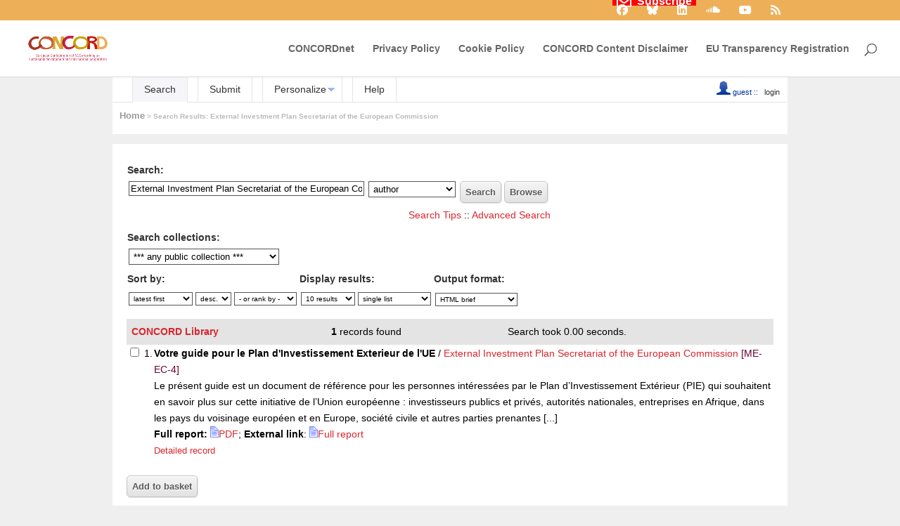

--- FILE ---
content_type: text/css
request_url: https://library.concordeurope.org/img/invenio_concord.css
body_size: 14519
content:
/*
* -*- mode: text; coding: utf-8; -*-

   This file is part of Invenio.
   Copyright (C) 2009, 2010, 2011, 2012 CERN.

   Invenio is free software; you can redistribute it and/or
   modify it under the terms of the GNU General Public License as
   published by the Free Software Foundation; either version 2 of the
   License, or (at your option) any later version.

   Invenio is distributed in the hope that it will be useful, but
   WITHOUT ANY WARRANTY; without even the implied warranty of
   MERCHANTABILITY or FITNESS FOR A PARTICULAR PURPOSE.  See the GNU
   General Public License for more details.

   You should have received a copy of the GNU General Public License
   along with Invenio; if not, write to the Free Software Foundation, Inc.,
   59 Temple Place, Suite 330, Boston, MA 02111-1307, USA.
*/
body {
   color: #000;
   background: #fff;
   margin: 0px;
   padding: 0px;
   font-family: sans-serif;
   font-size: 14px;
}
h1 {
   font-size: 173%;
   font-weight: 700;
   margin-top: 5px;
   margin-left: 0px;
   color: #36c;
   background: transparent;
}
.h1 {
   font-size: 173%;
   font-weight: 700;
   margin-left: 0px;
   color: #36c;
   background: transparent;
}
h2 {
   font-size: 144%;
   font-weight: 700;
   margin-left: 0px;
   color: #36c;
   background: transparent;
}
h3 {
   font-size: 120%;
   font-weight: 600;
   font-variant: small-caps;
   margin-top: 40px;
   margin-left: 0px;
   margin-bottom: 10px;
   color: #36c;
   background: transparent;
   border-bottom: dotted 2px #36c;
   width: 50%;
}
h4 {
   font-size: 110%;
   font-weight: 600;
   font-style: italic;
   color: #36c;
   margin-left: 0px;
   background: transparent;
}
h5 {
   font-size: 110%;
   font-weight: 400;
   color: #36c;
   margin-left: 0px;
   background: transparent;
}
h6 {
   font-size: 110%;
   font-weight: 200;
   font-style: italic;
   color: #36c;
   margin-left: 0px;
   background: transparent;
}
a:link {
   color: #00c;
}
a:visited {
   color: #006;
   background: transparent;
}
a:active {
   color: #00c;
   background: transparent;
}
a:hover {
   color: #00c;
   background: transparent;
}
a.moreinfo:link {
   color: #060;
   background: transparent;
}
a.moreinfo:visited {
   color: #060;
   background: transparent;
}
a.moreinfo:active {
   color: #060;
   background: transparent;
}
a.moreinfo:hover {
   color: #060;
   background: transparent;
}
a.examplequery:link {
   color: #00c;
   background: transparent;
}
a.examplequery:visited {
   color: #006;
   background: transparent;
}
a.examplequery:active {
   color: #00c;
   background: transparent;
}
a.examplequery:hover {
   color: #00c;
   background: transparent;
}
a.img:hover {
   color: #00c;
   background: transparent;
}
a.img:active {
   color: #00c;
   background: transparent;
   font-weight: normal;
}
a.note:link {
   color: #666;
   background: transparent;
}
a.note:visited {
   color: #666;
   background: transparent;
}
a.note:active {
   color: #666;
   background: transparent;
}
a.note:hover {
   color: #666;
   background: transparent;
}
a.nodecoration:link {
   color: #000;
   text-decoration: none;
}
a.nodecoration:visited {
   color: #000;
   text-decoration: none;
}
a.nodecoration:active {
   color: #000;
   text-decoration: none;
}
a.nodecoration:hover {
   color: #000;
   text-decoration: underline;
}
th.searchboxheader a:link {
   color: #000;
   text-decoration: none;
}

th.searchboxheader a:visited {
   color: #000;
   text-decoration: none;
}

th.searchboxheader a:active {
   color: #000;
   text-decoration: none;
}

th.searchboxheader a:hover {
   color: #000;
}

a.searchoptionlink:link {
padding:3px;
border: 1px solid transparent;
color: #6E5907;
text-decoration:none;
}
a.searchoptionlink:visited {
padding:3px;
border: 1px solid transparent;
color: #6E5907;
text-decoration:none;
}
a.searchoptionlink:hover {
padding:3px;
border: 1px dotted #CBA50E;
color: #6E5907;
text-decoration:underline;
}
a.searchoptionlink:active, a.searchoptionlink:visited:active {
padding:3px;
border: 1px solid #CBA50E;
background-color: #D4D4A0;
color: #6E5907;
text-decoration:none;
}

a.searchoptionlinkselected:link {
border: 1px solid #CBA50E;
padding:3px;
background-color: #D4D4A0;
text-decoration:none;
color: #6E5907;
}
a.searchoptionlinkselected:visited {
border: 1px solid #CBA50E;
padding:3px;
background-color: #D4D4A0;
text-decoration:none;
color: #6E5907;
}
a.searchoptionlinkselected:hover {
border: 1px solid #CBA50E;
padding:3px;
background-color: #D4D4A0;
text-decoration:none;
color: #6E5907;
}
a.searchoptionlinkselected:active,  a.searchoptionlinkselected:visited:active{
border: 1px dotted #CBA50E;
padding:3px;
background-color: transparent;
text-decoration:none;
color: #6E5907;
}

.headerbox {
   color: #000;
   /*background: transparent;*/
   width: 100%;
   padding: 0px;
   margin-top: 0px;
   margin-bottom: 0px;
   /*border-collapse: collapse;*/
   background-color: #E6E6FA;
   -webkit-background-clip:padding;
/*   background-color: #f00;*/
}

.headerlogo {
   /*background-color: #79d;*/
   /*background-color: #36c;*/
   /*background-color: #369;*/
   /*background-color: #E6E6FA;*/
   /*background-image: url(header_background.gif);*/
}
.headerboxbody {
   color: #000;
   padding: 5px 0px 0px 0px;
   margin: 0px;
}
.headerboxbodylogo a, .headerboxbodylogo a:visited{
   padding-left: 40px;
   background: transparent url(site_logo_small.gif) no-repeat top left;
   color: #36c;
   font-size: 20px;
   font-weight: bold;
   font-variant: small-caps;
   letter-spacing: 3px;
   padding-bottom: 6px;
   float: left;
   clear: none;
   margin-top: 5px;
   margin-bottom: 5px;
   text-decoration: none;
}

.home .headerboxbodylogo a, .home .headerboxbodylogo a:visited{
   margin-left: 5px;
   padding-left: 90px;
   background: transparent url(site_logo.gif) no-repeat top left;
   height: 75px;
   line-height: 3em;
   font-size: 26px;
   letter-spacing: 2px;
   text-decoration: none;
}
.headermodulebox {
   color: #fff;
   background: transparent;
   border-spacing: 0px;
   margin: 0px;
   padding: 0px;
}
.headermoduleboxbody {
   color: #000;
   background: #f6f6fa;
   font-size: x-small;
   font-weight: bold;
   text-align: center;
   border-left: 2px solid #79d;
   border-right: 2px solid #79d;
   border-top: 2px solid #79d;
   margin: 0px;
   padding: 2px 10px;
   width: 75px;
   border-bottom: 2px solid #36c;
}
.headermoduleboxbody:hover {
   background: #fff;
}
.headermoduleboxbodyblank {
   width: 12px;
   padding: 2px 5px;
   margin: 0px;
   border-bottom: 2px solid #36c;
}
.headermoduleboxbodyblanklast {
   padding: 0px;
   margin: 0px;
   width:100%;
   border-bottom: 2px solid #36c;
}
.headermoduleboxbodyselected {
   color: #36c;
   background: #fff;
   font-size: x-small;
   font-weight: bold;
   text-align: center;
   /*border-bottom: 2px solid #fff;*/
   border-left: 2px solid #36c;
   border-right: 2px solid #36c;
   border-top: 2px solid #36c;
   margin: 5px;
   padding: 2px 10px;
   width: 75px;
}
a.header:link {
   color: #68d;
   text-decoration: none;
   white-space: nowrap;
}
a.header:visited {
   color: #68d;
   text-decoration: none;
   white-space: nowrap;
}
a.header:active {
   color: #68d;
   text-decoration: none;
   white-space: nowrap;
}
a.header:hover {
   color: #36c;
   text-decoration: underline;
   white-space: nowrap;
}
a.headerselected:link {
   color: #36c;
   text-decoration: none;
   font-weight: bold;
   white-space: nowrap;
}
a.headerselected:visited {
   color: #36c;
   text-decoration: none;
   font-weight: bold;
   white-space: nowrap;
}
a.headerselected:active {
   color: #36c;
   text-decoration: none;
   font-weight: bold;
   white-space: nowrap;
}
a.headerselected:hover {
   color: #36c;
   text-decoration: none;
   font-weight: bold;
   white-space: nowrap;
}
.navtrailbox {
   color: #36c;
   background: #fff;
   padding: 0px;
   margin-top: 7px;
   border-spacing: 0px;
   border-collapse: collapse;
   font-size: x-small;
}
.navtrailboxbody {
   color: #36c;
   padding: 0px 0px 0px 10px;
   border-spacing: 0px;
   background: #fff;
   font-size: x-small;
}
a.navtrail:link {
   color: #36c;
   background: transparent;
}
a.navtrail:visited {
   color: #36c;
   background: transparent;
}
a.navtrail:active {
   color: #36c;
   background: transparent;
}
a.navtrail:hover {
   color: #36c;
   background: transparent;
}
.info {
   color: #060;
   background: transparent;
}
.snapshot {
   color: #000;
   background: transparent;
   border: 2px solid #999;
   margin: 10px 10px 0px 40px;
}
.pageheader {
   color: #999;
   padding: 0px;
   margin: 0px;
   width: 100%;
}
.pagebody {
   color: #000;
   background: transparent;
   margin:0px;
   padding: 20px;
}
/*TODO CONCORD*/
.pagebodystripeleft,
.pagebodystripemiddle,
.pagebodystriperight
{
	/* border: 1px solid; */
}
.pagebodystripeleft {
   color: #000;
   background: #fff;
   font-size: x-small;
   margin: 0px;
   float: left;
}
.pagebodystripemiddle {
   color: #000;
   background: #fff;
   padding: 0px;
   margin: 0px;
}
.pagebodystriperight {
   color: #000;
   background: #fff;
   font-size: x-small;
   width: 40%;
   float: right;
   padding: 1em;
}

.pageboxlefttop {
   color: #000;
   background: transparent;
   font-size: x-small;
}
.pageboxlefttopadd {
   color: #000;
   background: transparent;
   font-size: x-small;
}
.pageboxleftbottom {
   color: #000;
   background: transparent;
   font-size: x-small;
}
.pageboxleftbottomadd {
   color: #000;
   background: transparent;
   font-size: x-small;
}

.pageboxrighttop {
   color: #000;
   background: transparent;
   font-size: x-small;
}
.pageboxrighttopadd {
   color: #000;
   background: transparent;
   font-size: x-small;
}
.pageboxrightbottom {
   color: #000;
   background: transparent;
   font-size: x-small;
}
.pageboxrightbottomadd {
   color: #000;
   background: transparent;
   font-size: x-small;
}


.pagefooter {
   color: #666;
   background: #fff;
   font-size: x-small;
   margin-top: 50px;
   padding: 0px;
   border-top: 1px solid #666;
   width: 100%;
   clear: both;
}
.pagefooterstripeleft {
   color: #666;
   background: #fff;
   font-size: x-small;
   margin-left: 5px;
   width: 60%;
   float: left;
   text-align: left;
}
.pagefooterstriperight {
   color: #666;
   background: #fff;
   margin-right: 5px;
   font-size: x-small;
   text-align: right;
}
a.footer:link {
   color: #666;
   background: transparent;
}
a.footer:visited {
   color: #666;
   background: transparent;
}
a.footer:active {
   color: #666;
   background: transparent;
}
a.footer:hover {
   color: #666;
   background: transparent;
}
.errorbox {
   color: #000;
   background: #ffcccc;
   padding: 1px;
   margin: 5px 30px 5px 30px;
   border-collapse: collapse;
   border: 2px solid #900;
}
.errorboxheader {
   color: #000;
   background: #ffcccc;
   padding: 3px;
   border-spacing: 0px;
   font-weight: bold;
   text-align: left;
}
.errorboxbody {
   color: #000;
   background: #ffcccc;
   padding: 3px;
}
.searchbox {
   color: #000;
   background: #fff;
   padding: 1px;
   margin: 5px 0px 5px 0px;
   border-collapse: collapse;
   /*border-top: 1px solid #36c;*/
}
.home .searchbox {
    margin-top: 20px;
    margin-bottom: 10px;
}
.lightsearch input.formbutton{
    font-size: medium;
}
.searchboxheader {
   color: #333;
   /*background: #f1f1f1;
   padding: 3px;*/
   border-spacing: 0px;
   text-align: left;
}
.searchboxbody {
   color: #000;
   background: #fff;
   padding: 3px;
}
.narrowsearchbox {
   color: #000;
   background: #fff;
   padding: 1px;
   margin: 20px 20px 5px 0px;
   border-collapse: collapse;
   /*border-top: 1px solid #36c;*/
}
.narrowsearchboxheader {
   color: #000;
   /*background: #f1f1f1;*/
   padding: 3px;
   border-spacing: 0px;
   font-size: small;
   text-align: left;
}
.narrowsearchboxbody {
   color: #000;
   /*background: #fff;*/
   padding: 3px;
}
.focusonsearchbox {
   color: #000;
   /*background: #f0f8ff;*/
   padding: 1px;
   margin: 20px 20px 5px 0px;
   border-collapse: collapse;
   /*border-top: 1px solid #36c;*/
}
.focusonsearchboxheader {
   color: #000;
   /*background: #e6e6fa;*/
   padding: 3px;
   border-spacing: 0px;
   font-size: small;
   text-align: left;
}
.focusonsearchboxbody {
   color: #000;
   /*background: #f0f8ff;*/
   padding: 3px;
}
.searchalsosearchbox {
   color: #000;
   /*background: #fffbf5;*/
   padding: 1px;
   margin: 20px 20px 5px 0px;
   border-collapse: collapse;
   /*border-top: 1px solid #36c;*/
}
.searchalsosearchboxheader {
   color: #000;
   /*background: #ffeacc;*/
   padding: 3px;
   border-spacing: 0px;
   font-size: small;
   text-align: left;
}
.searchalsosearchboxbody {
   color: #444;
   /*background: #fffbf5;*/
   padding: 3px;
}
.latestadditionsbox {
   color: #000;
   background: #fff;
   padding: 5px;
   margin: 5px 20px 5px 0px;
   border-spacing: 5px;
}
.latestadditionsboxtimebody {
   color: #000;
   background: #fff;
   padding: 3px;
   white-space: nowrap;
   text-align: right;
   vertical-align: top;
   font-size: xx-small;
}
.latestadditionsboxrecordbody {
   color: #000;
   background: #fff;
   padding: 3px;
   text-align: left;
   vertical-align: top;
   font-size: small;
}
.portalbox {
   color: #000;
   background: #fff;
   margin: 0px 0px 15px 0px;
   border-collapse: collapse;
   font-size: small;
   width: 100%;
}
.portalboxheader {
   color: #333;
   padding: 2px;
   border-spacing: 0px;
   text-align: left;
   font-size: 1.5em;
   font-weight: bold;
}
.portalboxbody {
   color: #000;
   background: #fff;
   padding: 1em 2px;
   border-top: 1px solid #abb;
}

.admin_wvar, .admin_w200, .admin_wvar_nomargin {
   color: #000;
   background: white;
   padding: 1px;
   margin: 0px 0px 5px 20px;
   border-spacing: 0px;
   border-top: 1px solid #36c;
}
.admin_w200 {
   width: 250px;
}
.admin_wvar_nomargin {
   margin: 0px;
}
tr.admin_row_highlight:hover{
   background-color:#eee;
}
tr.admin_row_highlight:hover td.extracolumn{
   background-color:#fff;
}
.admin_row_color{
   background-color:#EBF7FF;
}
.adminlabel {
   width: 100px;
   font-size: small;
   background: #f1f1f1;
   vertical-align: top;
}
.adminheader, .adminheaderleft, .adminheadercenter, .adminheaderright {
   color: #000;
   background: #f1f1f1;
   border-spacing: 0px;
   font-size: small;
   padding: 3px 5px;
   text-align: center;
}
.adminheaderleft  {
   text-align: left;
}
.adminheaderright {
   text-align: right;
}
.adminbutton {
   color: #fff;
   background: #36c;
   font-weight: bold;
   margin: 5px 10px 5px 10px;
   border-collapse: collapse;
   border-top: 1px solid #36c;
}
.admintd, .admintdleft, .admintdright {
   font-size: small;
   padding: 0px 10px;
   text-align: center;
   vertical-align: top;
}
.admintdleft {
   text-align: left;
}
.admintdright {
   text-align: right;
}
a.google:link {
   color: #333;
   background: transparent;
}
a.google:visited {
   color: #333;
   background: transparent;
}
a.google:active {
   color: #333;
   background: transparent;
}
a.google:hover {
   color: #333;
   background: transparent;
}
.googlebox {
   color: #333;
   background: #fff;
   text-align: left;
   margin-left: auto;
   margin-right: auto;
   margin-top: 50px;
   padding: 10px;
   font-size: small;
   border-collapse: collapse;
   border-top: 1px solid #fc0;
}
.googleboxheader {
   color: #333;
   background: #ffc;
   font-weight: normal;
   font-size: small;
   vertical-align: top;
}
.googleboxbody {
   color: #333;
   background: #fff;
   padding: 0px 5px 0px 5px;
   font-size: small;
   text-align: left;
   vertical-align: top;
}
.youraccountbox {
   color: #000;
   background: #fff;
   padding: 1px;
   margin: 5px 0px 5px 0px;
   border-collapse: collapse;
   border-top: 1px solid #fc0;
}
.youraccountheader {
   color: #333;
   background: #ffc;
   font-weight: normal;
   font-size: small;
   vertical-align: top;
   text-align: left;
}
.youraccountbody {
   color: #333;
   background: #fff;
   padding: 0px 5px 0px 5px;
   margin-bottom:5px;
   font-size: small;
   text-align: left;
   vertical-align: top;
}
th.youraccountheader a:link, th.youraccountheader a:visited {
   color:#000000;
   text-decoration:none;
}
th.youraccountheader a:hover {
   text-decoration:underline;
}
.adminbox {
   color: #000;
   background: #f1f1f1;
   margin: 0px;
   padding: 0px;
   width: 120px;
}
.adminboxheader {
   color: #000;
   background: #f1f1f1;
   font-size: x-small;
   text-align: left;
}
.adminboxbody {
   color: #000;
   background: #f1f1f1;
   font-size: x-small;
}
.formbutton {
   color: #fff;
   background: #36c;
   font-weight: bold;
}
.headline {
   color: #36c;
   background: transparent;
}
.quicknote {
   color: #603;
   background: transparent;
}

.important {
   color: #f00;
   background: transparent;
}
.popupselected {
   color: #fff;
   background: #006;
}
.searchresultsbox {
   color: #000;
   background: #ffe;
   padding: 0px;
   margin-top: 15px;
   border-collapse: collapse;
   width: 100%;
}
.searchresultsboxheader {
   color: #000;
   background: #e4e4e4;
   padding: 7px;
   border-spacing: 0px;
   text-align: left;
   font-weight: normal;
}
.searchresultsboxbody {
   color: #000;
   background: #ffe;
   border-top: 1px dotted #fc0;
   border-bottom: 1px dotted #fc0;
   padding: 2px;
}
.searchresultsboxrecords {
   color: #000;
   background: transparent;
   margin-left: 0px;
   margin-right: 20px;
}
.nearesttermsbox {
   color: #603;
   background: #ffe;
   padding: 0px;
   border-collapse: collapse;
}
.nearesttermsboxheader {
   color: #603;
   background: #ffc;
   padding: 0px;
   border-spacing: 0px;
   text-align: left;
   font-weight: normal;
}
.nearesttermsboxbody {
   color: #603;
   background: #fff;
   padding: 0px;
}
a.nearestterms:link {
   color: #603;
   background: transparent;
}
a.nearestterms:visited {
   color: #603;
   background: transparent;
}
a.nearestterms:active {
   color: #603;
   background: transparent;
}
a.nearestterms:hover {
   color: #603;
   background: transparent;
}
.nearesttermsboxbodyselected {
   color: #999;
   background: #fff;
   padding: 0px;
}
a.nearesttermsselected:link {
   color: #999;
   background: transparent;
}
a.nearesttermsselected:visited {
   color: #999;
   background: transparent;
}
a.nearesttermsselected:active {
   color: #999;
   background: transparent;
}
a.nearesttermsselected:hover {
   color: #999;
   background: transparent;
}
.moreinfo {
   color: #060;
   font-size: small;
   background: transparent;
}
.examplequery {
   color: #060;
   font-size: x-small;
   background: transparent;
}
.rankscoreinfo {
   color: #666;
   font-size: x-small;
   background: transparent;
}
.userinfobox {
   color: #039;
   font-size: x-small;
   width: 150px;
   margin-bottom: 15px;
}
.userinfoboxheader {
   color: #039;
   font-size: x-small;
   font-weight: bold;
   border-top: 1px solid #060;
   border-bottom: 1px solid #060;
}
.userinfoboxbody {
   color: #039;
   padding: 5px 5px 2px 0px;
   font-size: 11px;
   font-weight: normal;
   float: right;
   clear: none;
}
a.userinfo:link {
   color: #039;
   background: transparent;
}
a.userinfo:visited {
   color: #039;
   background: transparent;
}
a.userinfo:active {
   color: #039;
   background: transparent;
}
a.userinfo:hover {
   color: #039;
   background: transparent;
}
a.langinfo:link {
   color: #666;
   background: transparent;
}
a.langinfo:visited {
   color: #666;
   background: transparent;
}
a.langinfo:active {
   color: #666;
   background: transparent;
}
a.langinfo:hover {
   color: #666;
   background: transparent;
}
.faq {
   margin-left: 12%;
   margin-right: 3%;
}
.faqq {
   margin-left: 18%;
   margin-right: 3%;
}
.exampleleader {
   color: #060;
   background: transparent;
}
.example {
   color: #039;
   background: transparent;
}
.blocknote {
   color: #000;
   background: #ccc;
}
.blocknotebis {
   color: #000;
   background: #999;
}
.devel {
   color: #600;
   background: #fff;
   border-color: #600;
   border-left-width: medium;
   border-left-style: solid;
   font-size: 90%;
}
.normal {
   color: #000;
   background: #fff;
}
.address {
   font-style: normal;
   font-size: x-small;
}
.note {
   color: #666;
   background: transparent;
}
.warning {
   color: #603;
   background: transparent;
}
.light {
   color: #ccc;
   background: transparent;
}
.nbdoccoll {
   color: #666;
   background: transparent;
}
hr {
    width: 100%;
    height: 1px;
    color: #999;
    background-color: #999;
    border-width: 0;
}
form input[type="text"], form input[type="password"], form select {
    color: #000;
    background: #fff;
    border: 1px solid #555;
}
form input[disabled], form input[disabled="true"]{
   /* <http://reference.sitepoint.com/css/attributeselector#compatibilitysection> */
   color: #666;
}
.wsactionbutton {
    width: 150px;
    height: 25px;
    color: #039;
    margin: 0px;
    background-color: #fff;
    border: 2px solid #039;
    vertical-align: middle;
    font-size: small;
    padding: 5px 5px 0px 5px;
}
.wsactionbuttonh {
    width: 150px;
    height: 25px;
    color: #039;
    margin: 0px;
    background-color: #9cf;
    border: 2px solid #039;
    vertical-align: middle;
    font-size: small;
    padding: 5px 5px 0px 5px;
}
.textbutton {
    color: #039;
    font-weight: bold;
    text-decoration: none;
}
.submitBody {
   color: #000;
   background: #efefef;
   border: 1px solid #333;
   border-top: none;
   padding: 1em;
}
.submitHeader {
   color: #333;
   background: #999;
   height: 26px;
}
.submitHeader:FIRST-CHILD{
	border-radius: 5px 0 0 0;
   -moz-border-radius: 5px 0 0 0;
   -webkit-border-radius: 5px 0 0 0;
}
.submitHeader:last-CHILD{
   border-radius: 0 5px 0 0;
   -moz-border-radius: 0 5px 0 0;
   -webkit-border-radius: 0 5px 0 0;
}
.submitHeader b{
	padding-left: 1em;
}

.submitCurrentPage {
   color: #000;
   background: #efefef;
   border-top: 1px solid #333;
   border-left: 1px solid #333;
   border-right: 1px solid #333;
   text-transform: capitalize;
   text-align: center;
   height: 26px;
   border-radius: 5px 5px 0 0;
   -moz-border-radius: 5px 5px 0 0;
   -webkit-border-radius: 5px 5px 0 0;
}
.submitEmptyPage {
   color: #fff;
   background: #fff;
   border-bottom: 1px solid #333;
}
.submitPage {
   color: #000;
   background: #fff;
   border-top: 1px solid #039;
   border-left: 1px solid #039;
   border-right: 1px solid #039;
   border-radius: 5px 5px 0 0;
   -moz-border-radius: 5px 5px 0 0;
   -webkit-border-radius: 5px 5px 0 0;
}
.mycdscell {
    border-right: 1px solid #fff;
}
.guideimg {
    border: 2px dotted #777;
    padding: 5px;
    margin: 5px;
}
.guideheader {
   font-size: 120%;
   font-weight: 600;
   font-variant: small-caps;
   color: #36c;
   margin-left: 10px;
   background: transparent;
}
.recordlastmodifiedbox {
   text-align: left;
   font-size: small;
   color: #603;
   background: #fff;
}
.commentbox {
   /*color: #000;*/
   width: 100%;
   padding: 0px 10px 10px 10px;
   border-left: 2px solid #36c;
   margin-left: 10px;
}

/* Write comment */
#comment-write {
   border:1px solid #ccc;
   margin-top:30px;
   margin-right:50px;
   padding:25px 20px 5px ; /* 25 20 20 */
   position:relative;
   clear:right;
}

#comment-write h2 {
   background:#fff;
   font-size:1.4em;
   font-weight:400;
   left:40px;
   padding:0 5px;
   position:absolute;
   top:-32px;
}

#comment-write .submit-area {
   margin:20px 0 0 -5px;
}

/* Subscribe to comment*/
.comment-subscribe {
    /*color:#f00;*/
    font-size:small;
    overflow:hidden;
    padding:7px 0 5px 5px;
    position:relative;
    width:95%;
    background:#dfe6f2;
    /*border:1px solid #ccc;*/
}

.warninggreen {
   color: #060;
   background: transparent;
}
.warningred {
   color: #f00;
   background: transparent;
}
.reportabuse {
   color: #000;
   background: #fff;
   font-size: small;
   vertical-align: bottom;
}
/* WebMessage module */
.mailbox{
   border-collapse: collapse;
   color: #000;
   margin-top: 15px;
   padding: 0px;
   width: auto;
}
.mailboxheader tr{
   background: #ffc;
}
.inboxheader {
   text-align:center;
   padding: 5px 30px 5px 30px;
   border-top: 1px solid #fc0;
   border-bottom: 1px solid #fc0;
}
.messageheader{
   width: 100%;
   padding: 0px;
   border: 0px;
}
.mailboxinput{
   width: 100%;
}
.mailboxlabel{
   white-space: nowrap;
   padding-right: 15px;
}
.mailboxbody{
   background: #ffe;
}
.mailboxrecord{
/* each record */
}
.mailboxrecord td{
/* each cell of a record */
   padding: 4px 30px 4px 30px;
   border-top: 1px dashed #fff;
}
.mailboxfooter{
   background-color: #fff;
}
.mailboxfooter td{
   padding: 10px 0px 0px 0px;
   border-top: 1px solid #fc0;
   border-bottom: none;
   border-left: none;
   border-right: none;
}
.mailboxsearch td {
   padding-top: 10px;
   padding-bottom: 10px;
}
.mailboxresults td {
   padding-bottom: 5px;
   border-bottom: 1px solid #fc0;
}

.nonsubmitbutton {
   color: #000;
   background: #fc0;
   font-weight: bold;
}
.confirmoperation{
   margin: auto;
   width: 400px;
   height: 100px;
   background-color: #ddf;
}
.confirmmessage{
   font-weight: bold;
   text-align: center;
}
.infobox{
   background-color: #ffc;
   padding: 7px;
   border-collapse: collapse;
   border: 1px solid #fc0;
}
.warningbox{
   background-color: #cff;
   padding: 7px;
   border-collapse: collapse;
   border: 1px solid #ccff00;
}
.quotabox{
   background-color: #ffc;
   width: 200px;
   height: 15px;
   border: 1px solid #fc0;
   margin: 3px 0px 3px 0px;
}
.quotabar{
   background-color: #fc0;
   border: 0px none black;
   height: 15px;
}

/* WebBasket module */

#bskcontainer{
/*   float: left;*/
   background: transparent;
   width: 100%;
}

ul.bsk_export_as_list{
   list-style-image: url(arrow_link-icon-15x11-right.gif) ;
   padding-left: 1em;
   margin:0.05em;
}
.bsk_export_as_list, .bsk_export_as_list a{
   text-decoration:none;
   color:#555;
   font-weight:700;
   font-size:small;
}

/*START The search box container*/
#webbasket_container_search_box{
   width: 100%;
}
/*END The search box container*/

/*START The search results container*/
#webbasket_container_search_results{
   width: 100%;
}

.webbasket_search_results_results_overview_cell{
   border-top: 1px #fc0 solid;
   border-bottom: 1px #fc0 dotted;
   background-color: #ffc;
}

.webbasket_search_results_number_of_items{
   color: gray;
}

.webbasket_search_results_basket{
   font-size: 80%;
   padding: 0;
}

.webbasket_search_results_basket ol{
   padding-top: 0;
   margin-top: 0;
}
/*END The search box container*/

/*START The directory box container*/
#bskcontainerdirectory{
   width: 100%;
}
.bsk_directory_box{
   width: 100%;
}
.bsk_directory_box_tabs{
   width: 100%;
}
.bsk_directory_box_tab_separator{
   width: 1px;
   border-bottom: 1px solid #fc0;
}
.bsk_directory_box_tab_separator_end{
   width: 100%;
   border-bottom: 1px solid #fc0;
}
.bsk_directory_box_tab_content{
   border: 1px solid #fc0;
   background: #fda;
   padding: 5px;
   white-space: nowrap;
}
.bsk_directory_box_tab_content a, .bsk_directory_box_tab_content a:link, .bsk_directory_box_tab_content a:visited, .bsk_directory_box_tab_content a:active{
   text-decoration: none;
   font-weight: bold;
   color: #444;
}
.bsk_directory_box_tab_content a:hover{
   text-decoration: underline;
   font-weight: bold;
   color: #000;
}
.bsk_directory_box_tab_content_selected{
   border-top: 1px solid #fc0;
   border-right: 1px solid #fc0;
   border-left: 1px solid #fc0;
   background: #ffc;
   padding: 5px;
   white-space: nowrap;
}
.bsk_directory_box_tab_content_selected a, .bsk_directory_box_tab_content_selected a:link, .bsk_directory_box_tab_content_selected a:visited, .bsk_directory_box_tab_content_selected a:active{
   text-decoration: none;
   font-weight: bold;
   color: #000;
}
.bsk_directory_box_tab_content_selected a:hover{
   text-decoration: underline;
   font-weight: bold;
   color: #000;
}
.bsk_directory_box_tab_content_inactive{
   border: 1px solid #fc0;
   background: #ffd;
   padding: 5px;
   white-space: nowrap;
   font-weight: bold;
   color: #d3d3d3;
}
.bsk_directory_box_nav_tab_content{
   width: 100%;
   border-bottom: 1px solid #fc0;
   border-top: 1px solid #fc0;
   border-left: 1px solid #fc0;
   background: #ffc;
   padding: 5px;
   white-space: nowrap;
}
.bsk_directory_box_nav_tab_content a, .bsk_directory_box_nav_tab_content a:link, .bsk_directory_box_nav_tab_content a:visited, .bsk_directory_box_nav_tab_content a:active{
   text-decoration: none;
   font-weight: bold;
   color: #000;
}
.bsk_directory_box_nav_tab_content a:hover{
   text-decoration: underline;
   font-weight: bold;
   color: #000;
}
.bsk_directory_box_nav_tab_options{
   border-bottom: 1px solid #fc0;
   border-top: 1px solid #fc0;
   border-right: 1px solid #fc0;
   background: #ffc;
   padding: 5px;
   white-space: nowrap;
}
.bsk_directory_box_nav_tab_options img{
   vertical-align: middle;
   margin-right: 3px;
   border: none;
}
.bsk_directory_box_nav_tab_options a, .bsk_directory_box_nav_tab_options a:link, .bsk_directory_box_nav_tab_options a:visited, .bsk_directory_box_nav_tab_options a:active{
   text-decoration: none;
   color: #000;
   font-size: small;
}
.bsk_directory_box_nav_tab_options a:hover{
   text-decoration: underline;
   color: #000;
   font-size: small;
}
.bsk_directory_box_content{
   width: 100%;
}
.bsk_directory_box_content_list_topics_groups{
   width: 100%;
   text-align: center;
   border-left: 1px solid #fc0;
   border-right: 1px solid #fc0;
   border-bottom: 1px solid #fc0;
   background: #ffc;
   padding: 5px;
}
.bsk_directory_box_content_list_baskets{
   width: 100%;
   text-align: center;
   border-left: 1px solid #fc0;
   border-right: 1px solid #fc0;
   border-bottom: 1px solid #fc0;
   background: #fff;
   padding: 5px;
}
.bsk_directory_box_content_list_cell{
   text-align: left;
   white-space: nowrap;
   padding: 5px;
   vertical-align: top;
}
.bsk_directory_box_content_list_cell a, .bsk_directory_box_content_list_cell a:link, .bsk_directory_box_content_list_cell a:visited, .bsk_directory_box_content_list_cell a:active{
   text-decoration: none;
   color: #444;
}
.bsk_directory_box_content_list_cell a:hover{
   text-decoration: underline;
   color: #000;
}
.bsk_directory_box_content_list_number_of{
   color: #808080;
}
/*END The directory box container*/

/*START List public baskets*/
.bsk_list_public_baskets{
   margin-bottom: 20px;
   border-collapse: collapse;
   border: 1px solid #fc0;
   background-color:white;
}
.bsk_list_public_baskets_header{
   background-color: #ffc;
   padding: 10px;
   border-bottom: 1px solid #fc0;
   border-collapse: collapse;
   vertical-align: top;
   white-space: nowrap;
   font-weight: bold;
}
.bsk_list_public_baskets_header a, .bsk_list_public_baskets_header a:link, .bsk_list_public_baskets_header a:visited, .bsk_list_public_baskets_header a:active{
   text-decoration: none;
   color: #000;
}
.bsk_list_public_baskets_header a:hover{
   text-decoration: underline;
   color: #000;
}
.bsk_list_public_baskets_header img{
   border: none;
   vertical-align: bottom;
}
.bsk_list_public_baskets_footer{
   background-color: #ffc;
   padding: 10px;
   border-top: 1px solid #fc0;
   border-collapse: collapse;
   vertical-align: bottom;
   font-size: small;
}
.bsk_list_public_baskets_footer a, .bsk_list_public_baskets_footer a:link, .bsk_list_public_baskets_footer a:visited, .bsk_list_public_baskets_footer a:active{
   text-decoration: none;
   color: #000;
}
.bsk_list_public_baskets_footer a:hover{
   text-decoration: underline;
   color: #000;
}
.bsk_list_public_baskets_footer img{
   border: none;
   vertical-align: bottom;
}
.bsk_list_public_baskets_basket_left{
   padding-top: 5px;
   padding-bottom: 5px;
   padding-right: 15px;
   padding-left: 10px;
   text-align: left;
   border-right: 1px solid #fc0;
}
.bsk_list_public_baskets_basket_right{
   padding-top: 5px;
   padding-bottom: 5px;
   padding-right: 10px;
   padding-left: 15px;
   text-align: right;
   border-right: 1px solid #fc0;
}
/*END List public baskets*/

/*START The content container*/
#bskcontainercontent{
   width: 100%;
}
#bskcontent{
   float: left;
   width: 100%;
   border-collapse: collapse;
   background: #ffe;
   border: none;
}
.bsktopic{
   white-space: nowrap;
   font-weight: bold;
}
.bsktopic a{
   font-weight: normal;
   text-decoration: none;
   color: #000;
}
.bsktopic a:hover{
   text-decoration: underline;
}
.bsktopic_{
   white-space: nowrap;
   font-weight: bold;
}
.bsktopic_ a{
   font-weight: normal;
   text-decoration: none;
   color: #000;
}
.bsktopic_ a:hover{
   text-decoration: underline;
}
#bskbaskets{
   padding: 10px;
}
#bskinfos{
   background-color: transparent;
}
.bskbasket{
   margin-bottom: 20px;
   border-collapse: collapse;
   border: 1px solid #fc0;
   background-color:white;
}
.bskbasketheader{
   background-color: #ffc;
   padding: 5px;
   border: 1px solid #fc0;
   border-collapse: collapse;
   vertical-align: top;
}
.bskbasketheadertitle{
   width: 100%;
   border: none;
}
.bskbasketheaderoptions{
   text-align: right;
   vertical-align: top;
   white-space: nowrap;
   border: none;
   font-size: small;
}
.bskbasketheaderoptions a, .bskbasketheaderoptions a:link, .bskbasketheaderoptions a:visited, .bskbasketheaderoptions a:active{
   text-decoration: none;
   color: black;
}
.bskbasketheaderoptions a:hover{
   text-decoration: underline;
   color: black;
}
.bskbasketheaderoptions img{
   vertical-align: middle;
   margin-right: 3px;
   border: none;
}
.bskbasketfooter{
   background-color: #ffc;
   padding: 5px;
   border: 1px solid #fc0;
   border-collapse: collapse;
   vertical-align: bottom;
}
.bskbasketfootertitle{
   width: 100%;
   border: none;
   vertical-align: bottom;
   text-align: left;
}
.bskbasketfooteroptions{
   text-align: right;
   vertical-align: bottom;
   white-space: nowrap;
   border: none;
   font-size: small;
}
.bskbasketfooteroptions a, .bskbasketfooteroptionsoptions a:link, .bskbasketfooteroptionsoptions a:visited, .bskbasketfooteroptionsoptions a:active{
   text-decoration: none;
   color: black;
}
.bskbasketfooteroptions a:hover{
   text-decoration: underline;
   color: black;
}
.bskbasketfootertitle a, .bskbasketfootertitleoptions a:link, .bskbasketfootertitleoptions a:visited, .bskbasketfootertitleoptions a:active{
   text-decoration: underline;
   color: black;
}
.bskbasketfootertitle a:hover{
   text-decoration: underline;
   color: black;
}
.bskbasketfooter img{
   vertical-align: middle;
   margin-right: 3px;
   border: none;
}
/*START Notes header, content and footer*/
.bsknotesheadertitle{
   width: 100%;
   border: none;
}
.bsknotesheaderoptions{
   text-align: right;
   vertical-align: bottom;
   white-space: nowrap;
   border: none;
   font-size: small;
}
.bsknotesheaderoptions a, .bsknotesheaderoptions a:link, .bsknotesheaderoptions a:visited, .bsknotesheaderoptions a:active{
   text-decoration: none;
   color: black;
}
.bsknotesheaderoptions a:hover{
   text-decoration: underline;
   color: black;
}
.bsknotesheaderoptions img{
   vertical-align: middle;
   margin-right: 3px;
   border: none;
}
.bsknotesfootertitle{
   width: 100%;
   border: none;
   vertical-align: top;
   text-align: left;
}
.bsknotesfooteroptions{
   text-align: right;
   vertical-align: top;
   white-space: nowrap;
   border: none;
   font-size: small;
}
.bsknotesfooteroptions a, .bsknotesfooteroptions a:link, .bsknotesfooteroptions a:visited, .bsknotesfooteroptions a:active{
   text-decoration: none;
   color: black;
}
.bsknotesfooteroptions a:hover{
   text-decoration: underline;
   color: black;
}
.bsknotesfooteroptions img{
   vertical-align: middle;
   margin-right: 3px;
   border: none;
}
.bsknotescontent {
   width: 100%;
   padding-left: 20px;
   padding-top: 20px;
   padding-right: 20px;
}
.bsknotescontent a, .bsknotescontent a:link, .bsknotescontent a:visited, .bsknotescontent a:active{
   text-decoration: none;
   color: black;
}
.bsknotescontent a:hover{
   text-decoration: underline;
   color: black;
}
.bsknotescontent img{
   margin-right: 3px;
   border: none;
}
.bsknotescontentnote {
   width: 100%;
}
.bsknotescontentaddnote {
   width: 100%;
}
.bsknotescontentaddform {
   width: 100%;
}
.bsknotescontenttitle {
   width: 100%;
   border-top: 1px solid #ddd;
   border-left: 1px solid #ddd;
   border-right: 1px solid #ddd;
   font-size: small;
}
.bsknotescontentbody {
   width: 100%;
   border-bottom: 1px solid #ddd;
   border-left: 1px solid #ddd;
   border-right: 1px solid #ddd;
   font-size: small;
}
.bsknotescontentoptions {
   width: 100%;
   font-size: small;
   text-align: right;
   padding: 3px;
}
.bskcomment {
   margin-bottom:20px;
   margin-left:30px;
   background:#F9F9F9;
   border:1px solid #DDD;
   font-size:small;
   width: 90%;
}
.bskcommentheader {
   background-color:#EEE;
   padding:2px;
}
/*END Notes header, content and footer*/
.bskbasketheaderactions{
   text-align: center;
   white-space: nowrap;
}
.bskbasketheaderactions td{
   border: none;
}
.bskbasketheaderactions img{
   border: 0px;
   margin: 2px;
}
.bskbasketheaderactions a{
   font-size: small;
   color: #000;
}
.bskcontentcount{
   text-align: right;
   white-space: nowrap;
   vertical-align: top;
   padding-top: 5px;
   padding-left: 5px;
   padding-bottom: 5px;
}
.bskcontentoptions{
   text-align: right;
   white-space: nowrap;
   vertical-align: top;
   padding-left: 5px;
}
.bskcontentoptions img{
   border: none;
   padding-right: 5px;
}
.webbasket_basket_content_item_cell {
   border: 1px solid #fc0;
}
.bskactions{
   text-align: center;
   white-space: nowrap;
}
.bskactions td{
   border: none;
}
.bskactions img{
   border: 0px;
   margin: 5px;
}
.bskactions a{
   font-size: x-small;
}
.bsktitle {
   width: 100%;
}
.bskcmtcol{
   white-space: nowrap;
   text-align: right;
}
.bskcontentcol{
   padding-top: 5px;
   padding-right: 5px;
   width: 100%;
}
.bskcontentcol a{
   font-size: small;
}
.bsk_create_link{
   padding-top: 5px;
   padding-bottom: 10px;
   background-color: transparent;
}
.bsk_create_link a{
   color: black;
}
.bsk_create_link img{
   border: none;
}
dd{
   margin-bottom: 10px;
}
.cmtsubround {
   margin: 5px 15px 5px;
   border-bottom: 1px dashed #bbb;
}
.cmtfilesblock{
   background-color:#f5f5f5;
   border-top:1px solid #eee;
   padding:2px;
}
.cmtfilesblock a{
   background:url(file-icon-text-12x16.gif) no-repeat;
   padding-left: 14px;
   margin-left: 2px;
}
/* end of WebBasket module */

/* WebSubmit module */
form.hyperlinkform {
   /* used in form tag for a form that should be hidden, but contains a button styled like a hyperlink */
   display: inline;
   padding: 0;
   margin: 0;
   height: 0;
   width: 0;
}
form input.hyperlinkformHiddenInput {
   /* used in a hidden input tag for a form that should be hidden, but contains a button styled like a hyperlink */
   display: inline;
   padding: 0;
   margin: 0;
   height: 0;
   width: 0;
}
form input.hyperlinkformSubmitButton {
   /* used in a submit input tag for a form that should be hidden, but contains a button styled like a hyperlink */
   display: inline;
   padding: 0;
   margin: 0;
   border: 0;
   background-color: transparent;
   font-size: 1em;
   line-height: 1em;
   text-decoration: underline;
   cursor: pointer;
   color: blue;
}
/* end of WebSubmit module */

/* BibEdit module */
/* BibEdit - old interface */
.bibEditTable{
   background: #ececec;
   border: 0px;
   padding: 0px;
   border-collapse: collapse;
}
.bibEditTable th{
   background: #ccc;
   text-align: left;
   padding: 5px;
}
.bibEditCellRight{
   font-size: small;
   text-align: right;
   padding: 0px;
}
.bibEditCellTag{
   font-size: small;
   text-align: right;
   vertical-align: top;
   padding: 2px 5px 2px 5px;
   font-weight: bold;
}
.bibEditHistView{
   float: left;
   margin: 0px 10px 5px 0px;
   width: 70%;
}
.bibEditHistCompare{
   float: left;
   margin: 0px 10px 5px 0px;
   font-size: small;
   width: 70%;
}
.bibEditHistForms{
   margin: 5px 0px 5px 10px;
}
/* BibEdit - new interface */
.bibEditBtnBold {
  font-weight: bold
}

.bibEditImgCtrlEnabled {
  cursor: pointer;
  opacity: 1.0;
  vertical-align: bottom;
}
.bibEditImgCtrlDisabled {
  cursor: default;
  opacity: 0.4;
  vertical-align: bottom;
}

#bibEditTable {
  background-color: rgb(255, 255, 255);
  border: 1px solid #A1A1A1;
  border-collapse: collapse;
  width: 100%;
}
.bibEditColFieldBox {
  min-width: 14px;
  max-width: 14px;
  width: 14px;
}
#bibEditColFieldTag {
  min-width: 48px;
  max-width: 100px;
  width: 48px;
  border-right: 1px solid #A1A1A1;
}
#bibEditColSubfieldTag {
  width: 28px;
  min-width: 28px;
  max-width: 80px;
  border-right: 1px solid #A1A1A1;
}
#bibEditColSubfieldAdd {
  width: 16px;
  min-width: 16px;
  max-width: 16px;
}
#bibEditTable .bibEditCellContent:hover,
#bibEditTable .bibEditCellContentProtected:hover{
  background: lightyellow;
}
#bibEditTable .bibEditFieldColored {
  background-color: rgb(235, 235, 235);
  border: 1px solid #A1A1A1;
}
#bibEditTable .bibEditSelected {
  background: lightblue;
}
#bibEditTable .bibEditVolatileSubfield {
  color: grey;
}
#bibEditTable td {
  padding: 1px 1px;
  font-size: 0.8em;
}
#bibEditTable .bibEditCellField,
#bibEditTable .bibEditCellFieldTag,
#bibEditTable .bibEditCellSubfield,
#bibEditTable .bibEditCellSubfieldTag {
  vertical-align: top;
}
#bibEditTable .bibEditCellFieldTag {
  font-weight: bold;
}
#bibEditTable .bibEditCellContentProtected {
  font-weight: bold;
}
#bibEditTable .bibEditCellAddSubfields {
  vertical-align: bottom;
}
#bibEditTable img {
  cursor: pointer;
}
#bibEditTable .bibEditBtnMoveSubfieldUp {
  float: left;
}
#bibEditTable .bibEditBtnMoveSubfieldDown {
  float: right;
}
#bibEditTable input[type="text"]:not(.bibEditInputError){
  border: 2px inset grey;
}
#bibEditTable input[type="checkbox"] {
  margin: 1px 0px 0px;
  padding: 0px;
}
#bibEditTable .bibEditBtnClear {
  margin-left: 20px;
}
#bibEditTable .bibEditTxtTag {
  width: 34px;
}
#bibEditTable .bibEditTxtInd {
  width: 14px;
}
#bibEditTable .bibEditCellAddSubfieldCode {
  text-align: right;
}
#bibEditTable .bibEditTxtSubfieldCode {
  width: 14px;
}
#bibEditTable .bibEditTxtValue {
  width: 100%;
}
#bibEditTable .bibEditInputError {
  border: 2px solid red;
}
#bibEditMessage {
  background: rgb(250, 209, 99);
}

.bibEditAddFieldManipulationsBar {
    display: table;
}
.bibEditAddFieldFormSelectTemplate {
    display: table-cell;
    width: 400px;
}
.bibEditAddFieldFormCreateSimilar {
    display: table-cell;
}

.bibeditscrollArea {
    width: 200px;
    height: 75px;
    padding-left: 5px;
    padding-right: 5px;
    border-color: #6699CC;
    border-width: 1px;
    border-style: solid;
    float: left;
    overflow: auto;
}

.bibeditscrollArea ul {
    margin-top: 0px;
    margin-bottom: 0px;
    list-style: none;
    margin-left: 0;
    padding-left: 0;
}

.bibeditHPCorrection{
    border-width: 1px;
    background-color: #FAEBD7;
    font-size: smaller;
    border-style: groove;
    display: inline-block;
    border-color: RosyBrown;
    margin:5px 3px 3px 5px;
    padding: 2px;
}

#bibeditHPChanges{
    overflow-y: auto;
    overflow-x: hidden;
    max-height: 150px;
}

.bibeditHPHiddenElement{
    visibility: hidden;
    display: none;
}

.bibeditHPPanelEntry{
    border-width: 1px;
    border-style: dotted;
    display: table;
    background-color: #feffff;
    border-color: #cbcccc;
    margin-bottom: 5px;
}

.bibeditHPContentPreviewBox {
    position: absolute;
    z-index:0;
    border-style: dotted;
    border-width: 1px;
    background-color: #fefeff;
    top: 0px;
    height: 500px;
    overflow: auto;
    width: 500px;
}

.bibeditHPControl{
    display:table-cell;
    width:20%;
    margin:0px;
}
.bibeditHPEntryNumber{
    display: table-cell;
    width: 80%;
}

.bibeditHPEntryDateSection{
    font-size: smaller;
    width: 60%;
    margin: 0px;
    display: table-cell;
}

.bibeditHPDetailsOpener{
    display: table-cell;
    width: 20%;
}
.bibeditHPInformationsSection{

}

.bibeditHPDetailsOpener{
    display: table-cell;
}

.bibeditHPEntryControlsPanel{
    display: table-row;
}

.bibeditHPEntryRow1{
    display: table-row;
}

.bibeditHPEntryRow2{
    display: table-row;
}

.bibeditHPEntryCol1{
    display: table-cell;
}

.bibeditHPEntryCol2{
    display: table-cell;
    max-width: 28px;
    min-width: 28px;
    margin: 0px;
}

.bibeditHPPanelEntryDisabled {
    background-color: #eeeeee;
    color: #BBBBBB;
}

.bibEditRevHistorySelectedEntry{
    background-color: #cccccc;
    display: table-row;
}

.bibEditRevHistoryEntry{
    background-color: #efefef;
    display: table-row;
}

.bibEditRevHistoryEntryContent{
    display: table-cell;
    font-size: 80%;
    cursor: pointer;
}

.bibEditRevHistoryEntryControls{
    display: table-cell;
}

.bibEditRevHistoryLink{
    display: table-cell;
    border-style: none;
}

.bibEditRevHistoryLinkImg{
    border-width: 0px;
    border-style: none;
}
.bibEditRevHistoryMenuSection{
    max-height: 200px;
    overflow-y: auto;
    overflow-x: hidden;
}

.bibEditHiddenElement {
    display: none;
}

.bibEditURPreviewBox {
    border-color: #dddddd;
    border-style: dotted;
}
.bibEditURPairRow {
    background-color: white;
}

.bibEditUROddRow {
    background-color: #eeeeee;
}

.bibEditURPreviewHeader{
    font-weight: bolder;
}

.bibEditURDescHeader{
    font-weight: bolder;
}

.bibEditURDescEmptyCell{
    width:20px;
}

.bibEditURDescChar{
    font-style: italic;
}

.bibEditURDescVal{
}

.bibEditURMenuSection{
    display: table-row;
    width: 138px;
    max-width: 138px;
    overflow: visible;
}

.bibEditURDetailsSection{
    display: table-cell;
    max-width: 64px;
    width: 64px;
}

.bibEditURPreviewBox{
    max-width: 138px;
    width: 138px;
}

.bibEditURDescEntry {
    max-width: 138px;
    width: 138px;
    max-height: 20px;
    overflow: visible;
}

.bibEditURDescEntryDetails {
    position: relative;
    left: 138px;
    top: -20px;
    overflow: visible;
    background-color: white;
    border-style: dotted;
    border-width: 1px;
    width: 300px;
}

.bibEditURDescEntrySelected{
    background-color: #aaaaaa;
}

.bibEditBibCircPanel{
    font-weight: normal;
}

/* end of BibEdit module */

/* BibMerge module */
#bibMergePanel {
	background: white;
	width: 173px;
	position: fixed;
	top: 220px;
	left: 5px;
	margin-bottom: 20px;
	font-size: 0.7em;
}
.bibMergeMenuSectionHeader {
   font-weight: bold;
	font-size: 1.2em !important;
}
.bibMergeImgCompressMenuSection {
  margin: 0px;
  text-align: left;
  vertical-align: bottom;
}
#bibMergePanel button {
	font-size: 0.8em;
	font-weight: bold;
}
.bibMergeRecNumInput {
    width: 75px;
}
a.bibMergeImgClickable img {
    border: 0px;
}
a:hover.bibMergeImgClickable img {
    background: orange;
}
#bibMergeSearchInput {
    width: 130px;
}
#bibMergeSelectList option{
    border-bottom: 1px solid grey;
    color: blue;
    text-decoration: underline;
    cursor:pointer;
    width: 130px;
}
.bibMergeSelectListSelected {
    background: blue !important;
    color: white !important;
}
#bibMergeMessage {
	border-style: solid;
	border-width: 4px 1px 1px 1px;
	padding: 1px;
}
#bibMergeContent {
	min-height: 300px;
	font-size:0.8em;
	margin-left:160px;
}
#bibMergeContent a:hover img {
	background: orange;
}
#bibMergeContent img {
	border: 0px;
}
.bibMergeFieldGroupDiv {
	width: 100%;
	margin-bottom: 4px;
}
.bibMergeFieldGroupHeaderDiv {
	width: 150px;
	font-size:1.2em;
	background-color: #6699CC;
	border-bottom: 3px solid #FFCC99;
	color: #FFFFFF;
	padding: 1px 1px;
}
.bibMergeFieldGroupHeaderDiv > * {
	color: inherit !important;
}
.bibMergeFieldTable {
	border: 0.5px solid #FFCC99;
	border-top: 2.5px solid #6699CC;
	border-left: 2.5px solid #6699CC;
	border-right: 2.5px solid #6699CC;
	border-bottom: 2.5px solid #6699CC;
	border-collapse:collapse;
	width:100%;
	table-layout: fixed;
}
.bibMergeColHeaderLeft span, .bibMergeColHeaderRight span {
	font-weight: bold;
}
.bibMergeFieldTable td {
	border: 0.5px solid #FFCC99;
	word-wrap:break-word;
}
.bibMergeFieldTable td div {
    overflow:auto;
}
.bibMergeColSubfieldTag {
	border-left: 1px solid #FFCC99;
	min-width: 30px;
	max-width: 30px;
	width: 25px;
}
.bibMergeColContent {
	border-left: 1px solid #FFCC99;
	width: 50%;
}
.bibMergeColDiff {
	border-left: 1px solid #FFCC99;
	min-width: 30px;
	max-width: 30px;
	width: 20px;
}
.bibMergeColContentLeft { background:#FFFCF9;}
.bibMergeColContentRight { background:#F1F1F1;}
.bibMergeColHeaderLeft { background:#FFCC99;}
.bibMergeColHeaderRight { background:#BDD5DD;}
.bibMergeColHeaderLeft a { float:right; }
.bibMergeColHeaderRight a { float:left; }
.bibMergeColActions {
	border-left: 1px solid #FFCC99;
	min-width: 60px;
	max-width: 60px;
	width: 60px;
}
.bibMergeFieldTable td {
	vertical-align:top;
}
.bibMergeCellSimilarityRed {
	color: red;
	border-right: 5px solid red;
}
.bibMergeCellSimilarityGreen {
	color: green;
	border-right: 5px solid green;
}
.bibMergeDiffSpanSame {
}
.bibMergeDiffSpanIns {
	background:#BDD5DD;
}
.bibMergeDiffSpanDel {
	background:#FFCC99;
}
.bibMergeDiffSpanSub {
	background:Pink;
}
.bibMergeDiffHighlight {
	background:Yellow;
}
/* end of BibMerge module */
/* WebAlert module */
.alrtTable{
    border: 1px solid black;
    width: 100%;
    padding: 0px;
    border-collapse: collapse;
}
.alrtTable td{
    border: 1px solid black;
    padding: 3px;
}
/* end of WebAlert module */

/* BibClassify module */
.bibclassify {
    text-align: center;
}
.bibclassify-kwlist {
    width: 60%;
    float: top;
    margin-left: 20%;
    margin-top: 20px;
    margin-bottom: 20px;
    font-family: Arial, Helvetica, sans-serif;
}
.bibclassify .tagcloud {
    width: 60%;
    float: top;
    margin-left: 20%;
    margin-top: 20px;
    margin-bottom: 20px;
}
.bibclassify .cloud {
    text-align: center;
    color: red;
    font-size: 80%;
    margin-top: 15px;
}
.bibclassify-kwlist hr {
    display: block;
    clear: left;
    margin: -0.66em 0;
    visibility: hidden;
}
.kw-list {
    float: left;
    width: 47%;
    overflow: auto;
    height:100%;
    padding:1%;
    text-align: left;
}
.bibclassify .acronym {
    display: none;
}
.bibclassify .author-kw {
    color: #993300;
}
.bibclassify .other-kw {
    color: green;
}
.bibclassify .keyword.composite.f695 {
    color: green;
}
.bibclassify .keyword {
    white-space:nowrap;
    text-decoration: none;
}
.bibclassify .keyword.composite{
    color: #3366CC;
}
.bibclassify .keyword.single {
    color: #666666;
}
.bibclassify a.keyword:hover {
    text-decoration: underline;
}
.bibclassify .nav-links {
    text-align: left;
    margin-left: 20%;
    font-size: small;
    padding-top:10px;
    padding-bottom:10px;
}
.bibclassify-top {
    width: 60%;
    float: top;
    margin-left: 20%;
    padding: 10px;
    border:2px solid #CC6633;
}
.bibclassify-nav {
    background-color:#d3d3d3;
    text-align: center;
}
.bibclassify-bottom {
    background-color:#d3d3d3;
    font-size:smaller;
    text-align:center;
}
.bibclassify-marcxml {
    margin-left: 10%;
    text-align: left;
}
/* end of BibClassify module */

/* externalcollections */
.externalcollectionsbox {
   color: #333;
   background: #fffbf5;
   text-align: left;
   margin-left: auto;
   margin-right: auto;
   margin-top: 50px;
   padding: 10px;
   font-size: small;
   border-collapse: collapse;
   border-top: 1px solid #fc0;
}

.externalcollectionsboxheader {
   color: #333;
   background: #ffeacc;
   font-weight: normal;
   font-size: small;
   vertical-align: top;
}

.externalcollectionsboxbody {
   color: #333;
   background: #fffbf5;
   padding: 0px 5px 0px 5px;
   font-size: small;
   text-align: left;
   vertical-align: top;
}

.externalcollectionsresultsbox {
   color: #000;
   background: #fffbf5;
   padding: 0px;
   margin-top: 15px;
   border-collapse: collapse;
   border-top: 1px solid #fc0;
   width: 100%;
}
.externalcollectionsresultsboxheader {
   color: #000;
   background: #ffeacc;
   padding: 2px;
   border-spacing: 0px;
   text-align: left;
   font-weight: normal;
}
.externalcollectionsresultsboxbody {
   color: #000;
   background: #fffbf5;
   border-top: 1px dotted #fc0;
   border-bottom: 1px dotted #fc0;
   padding: 2px;
}
.externalcollectionsresultsboxrecords {
   color: #000;
   background: transparent;
   margin-left: 0px;
   margin-right: 20px;
}

/* Start 'detailed record' boxes*/

div.detailedrecordbox, div.detailedrecordminipanel {
    width:90%;
    margin:auto;
    position:relative;
    max-width: 1280px;
    display: table;
}
div.detailedrecordbox img, div.detailedrecordminipanel img{
   border:none;
}
div.detailedrecordtabs{
   border-bottom: 2px solid #c0c0c0;
   position:relative;
}
div.detailedrecordtabs div {
   width:100%;
   margin:0 auto;
   position:relative;
   z-index:1;
   width:100%;
   padding:0;
   bottom:-2px;
}
div.detailedrecordbox div.detailedrecordboxcontent{
   border-bottom: 2px solid #e4e4e4;
   border-right: 2px solid #e4e4e4;
   border-left: 2px solid #e4e4e4;
   padding-bottom:3px;
   padding-top:1px; /* Needed, otherwise tabs with paperclip get
                       messed up, but created a small gap at top
                       of box. Override with !important if needed*/
}
div.detailedrecordminipanel{
   border: 1px solid #ddd;
   padding-top:3px;
   padding-bottom:3px;
}
div.detailedrecordminipanel{
   background-color:#f7f7f7;
}
.notopgap    { margin: 0; height:0;}
.nobottomgap { margin-bottom: 0; height:0;}
.top-left-folded {
   height: 10px;
}
* html .top-left-folded, * html .top-right-folded{
   /*IE6 hack*/
   display:none
}
/* tabs as used in detailed record pages */
ul.detailedrecordtabs{
   margin-top:0px;
   margin-bottom:0px;
   list-style-type:none;
   margin-left:0;
   padding-left:0;
   width:100%;
   text-align:center;
}
.detailedrecordtabs li{
   display:block;
   margin:0;
   float: left;
}
* html .detailedrecordtabs li{
   /*IE 6 hack*/
   width:1%;
   white-space: nowrap;
}
*html #tabsSpacer {
   /*IE 6 hack*/
   display: none;
}
.detailedrecordtabs li a{
   border-top: 2px solid #c0c0c0;
   border-right: 2px solid #c0c0c0;
/*\    border-bottom: 2px solid #36c; */
   border-left: 2px solid #c0c0c0;
   margin-right:10px;
   background-color: #FFF;
   padding:7px;
   color: #79d;
   font-size:smaller;
   font-weight:bold;
   text-decoration:none;
   position:relative;
   display:block;
   height:100%;
   zoom:100%; /*We loose CSS validity here, but necessary because of ie7*/
   border-radius: 5px 5px 0 0;
   -webkit-border-radius: 5px 5px 0 0;
   -moz-border-radius: 5px 5px 0 0;
}
.detailedrecordtabs li a:hover{
   text-decoration:underline;
}
.detailedrecordtabs li.on a{
   color:#36c;
   border-bottom: 2px solid #fff;
   border-top: 2px solid #cdcdcd;
   border-right: 2px solid #cdcdcd;
   border-left: 2px solid #cdcdcd;
}
.detailedrecordtabs li.on a:hover, .detailedrecordtabs li.disabled a:hover{
   text-decoration:none;
}
.detailedrecordtabs li.disabled a{
   color:#ccf;
   cursor:default;
   border-top: 2px solid #ccf;
   border-right: 2px solid #ccf;
   border-left: 2px solid #ccf;
}
.detailedrecordtabs li.first a{
   border-left: 2px solid #c0c0c0;
}
.detailedrecordtabs li.first.on a{
   border-left: 2px solid #cdcdcd;
}
div.restrictedflag {
   background-color: #f11;
   color: #fff;
   font-weight: bold;
   text-transform: uppercase;
   padding: 4px;
   cursor: default;
   font-size: small;
   clear: none;
   letter-spacing: 1px;
   padding: 4px;
   /* Define transformation origin*/
   transform-origin: 0 0  ;
   -moz-transform-origin: 0 0  ;
   -webkit-transform-origin: 0 0  ;
   -ms-transform-origin: 0 0  ;
   -o-transform-origin: 0 0  ;
   /* Rotate and translate */
   -moz-transform: rotate(-90deg) translate(-100%, 0);  /* FF3.5+ */
   -o-transform: rotate(-90deg) translate(-100%, 0);  /* Opera 10.5 */
   -webkit-transform: rotate(-90deg) translate(-100%, 0);  /* Saf3.1+, Chrome */
   transform: rotate(-90deg) translate(-100%, 0); /* CSS3 (for when it gets supported) */
   ms-filter: "progid:DXImageTransform.Microsoft.Matrix(M11=3.061515884555943e-16, M12=1, M21=-1, M22=3.061515884555943e-16, SizingMethod='auto expand')"; /* IE 8+ */
   filter: progid:DXImageTransform.Microsoft.Matrix(M11=3.061515884555943e-16, M12=1, M21=-1, M22=3.061515884555943e-16, SizingMethod='auto expand'); /* IE 6/7 */
   /* See CSS conditional statement in webstyle_templates.page_header for compatibility with ie9 */
   margin-top: 50px;
   -ms-transform: rotate(-90deg) translate(-150%, 0); /* IE 9+*/
   position: fixed;
   left: 0;
}
* html div.restrictedflag {
   /*IE6 hack*/
   width: 100px;
   float:left;
   text-align:center;
}
.restrictedfilerowheader{
   background-color: #f11;
   color: #fff;
   font-weight: bold;
   text-transform: uppercase;
   text-align:center;
   cursor: default;
   font-size: small;
   letter-spacing: 1px;
}

/* Actions in mini-panel of detailed record view*/
ul.detailedrecordactions{
   list-style-image: url(arrow_link-icon-15x11-right.gif) ;
   padding-left: 1em;
   text-align:left;
   margin:0.05em;
}
.detailedrecordactions, .detailedrecordactions a{
   text-decoration:none;
   color:#555;
   font-weight:700;
   font-size:small;
}

/* Grading stars for mini-panel in detailed record view*/
#detailedrecordminipanelreview div.star a{
   text-indent:-9000px; /*Hide text*/
   height:30px;
   width:30px;
   float:left;
}
#detailedrecordminipanelreview div.star{
   height:30px !important;
   float:left;
   clear:none;
   width:auto;
   text-align:left;
   background:url(star_empty-icon-30x30.gif) no-repeat;
}
#detailedrecordminipanelreview div.star:hover{
   background-image:url(star-icon-30x30.gif) !important;
}
#detailedrecordminipanelreview:hover div.full, #detailedrecordminipanelreview:hover div.half{
   background-image:url(star_empty-icon-30x30.gif) ;
}
#detailedrecordminipanelreview div.full{
   background-image:url(star-icon-30x30.gif) ;
}
#detailedrecordminipanelreview div.half{
   background-image:url(star_half-icon-30x30.gif) ;
}

/* Short reminder displayed as sheet of paper in detailed record pages */
#detailedrecordshortreminder {
   background: #fff url(paper-texture-128x128.gif) repeat top left;
   margin: 10px 10px 0px 10px;
   padding:4px;
   border-bottom: 1px solid #CCC;
   border-right: 1px solid #CCC;
   border-top: 1px solid #DDD;
   border-left: 1px solid #DDD;
}
#detailedrecordshortreminder #clip {
   position:relative;
   clear:none;
   float:left;
   left: -45px;
   top:-15px;
   height:72px;
   width:72px;
   background: transparent url(paper_clip-72x72.gif) no-repeat top left;
}
#detailedrecordshortreminder #HB{
   position:relative;
   left: -50px;
}

/* end detailed record page*/

/* definitions for webjournal module */

.webjournalBoxList{
/*list-style-image:url("star_dot-icon-30x30.gif");*/
}

.webjournalBoxList a:visited, .webjournalBoxList a:link, .webjournalBoxList a:active{
text-decoration: none;
}

.webjournalBoxList a:hover{
text-decoration:underline;
}

/* cite summary output */

#citesummary td {
   padding-left: 30px;
}


/*Table columns*/
.oddtablecolumn
{
    background-color: #f0f0ff;
}
.pairtablecolumn
{
    background-color: #fafaff;
}
.scrollableframe
{
    overflow-y: auto;
    min-height: 10px;
    max-height: 300px;
    height: auto;
    width: 900px;
}
.normalframe
{
    width: 600px;
}
.brtable
{
    width: 100%;
}

/* BibCirculation CSS */

#bibcircmenu h2 {
    display:none
}
#bibcircmenu ul {
    list-style:none;
    margin:0;
    padding:0 0 0 4px;
}
#bibcircmenu {
    clear:both;
    width:100%;
    border-bottom:2px solid #36c;
    border-top:2px solid #36c;
    height:auto;
    padding:0;
    position:relative;
    padding-bottom:9px;
}
#bibcircmenu ul {
    padding-top:9px;
    position:relative;
}
* html #bibcircmenu ul {
    /* Needed for ie < 7 ONLY
       That's why the star hack is used
       */
    width:99%;
}
#bibcircmenu li.on a, #bibcircmenu li.on a:hover, #bibcircmenu li.on a:visited{
    text-decoration:none;
    color:#555;
}
#bibcircmenu li {
    display:block;
    float:left;
    text-decoration:none;
    padding: 5px 5px 5px 7px;
    height:100%;
    padding-right:5px;
    margin-right:10px;
    background: transparent url(list_sep_blue.gif) no-repeat left center;

}
#bibcircmenu li.hassubmenu{
    position:relative;
}
#bibcircmenu li.hassubmenu a{
    padding-right:12px;
    background: transparent url(drop_down_menu_arrow_down.gif) no-repeat right center;
}
#bibcircmenu li.on.hassubmenu a{
    background: transparent url(drop_down_menu_arrow_down_w.gif) no-repeat right center;
}
#bibcircmenu li.on {
    background: #eee url(list_sep_grey.gif) no-repeat left center;
    height:100%;
}
#bibcircmenu li a img {
    vertical-align:middle;
}
#bibcircmenu li img{
    border:none;
}
#bibcircmenu li.right {
    float:right;
    margin-right:2px;
    padding-right:0;
    padding-left:0;
    margin-left:0;
    background-image:none;
}
#bibcircmenu li a{
    white-space:nowrap;
    text-decoration:none;
    margin:0;
    padding:3px 6px;
}
#bibcircmenu li ul.subsubmenu {
    display:none;
    position: absolute;
    background-image:none;
    top: 1em;
    left: 0;
}
#bibcircmenu li ul.subsubmenu li {
    background:#FFFFFF none repeat scroll 0 0;
    border-bottom:1px solid #3366CC;
    border-left:1px solid #3366CC;
    border-right:1px solid #3366CC;
    display:list-item !important;
    float:none !important;
    position:relative;
    z-index:50;
}
#bibcircmenu li ul.subsubmenu li a, #bibcircmenu li ul.subsubmenu li a:hover, #bibcircmenu li ul.subsubmenu li a:visited{
    background:transparent none;
    display:block;
    color:#36c;
}
#bibcircmenu li ul.subsubmenu li a:hover{
    text-decoration:underline
}
#bibcircmenu li:hover ul {
    display:block;
    position: absolute;
}

div.bibcircbottom {
    clear:both;
    width:100%;
    border-bottom:2px solid #36c;
    height:auto;
    padding:0;
    position:relative;
    padding-bottom:9px;
}

.bibcirctable {
    font-size: 82%;
    width:100%;
    margin:auto;
    max-width: 1280px;
}

.bibcirctable_contents {
    color: #79d;
    font-size: small;
    width:90%;
    margin:auto;
    max-width: 300px;
}

.bibcirctableheader {
    color: #79d;
    font-size: small;
    font-weight: bold;
    font-variant: small-caps;
}

.bibcircwarning {
    color: #f11010;
}

.bibcircpending {
    color: #f16f10;
}

.bibcircok {
    color: #060;
}

.bibcirccontent {
    color: black;
}

.formbutton {
    color: #fff;
    background: #36c;
    font-weight: bold;
}

.bibcircbutton {
    background-color:#fff;
    border:1px solid;
    border-color:#cdcdcd;
}

.bibcircbuttonover {
    background-color:#cadff5;
    border:1px solid;
    border-color:#cdcdcd;
}

div.title {
    width: 600px;
    padding-left: 5px;
    color: #36c;
    font-size: 20px;
    font-weight: bold;
    font-variant: small-caps;
    padding-bottom:2px;
}

div.subtitle {
    width: 600px;
    padding-left: 5px;
    color: #36c;
    font-size: 16px;
    font-variant: small-caps;
    padding-bottom:2px;
}

.bibcircnotes {
    border-width: 0px;
    border-spacing: 1px;
    border-style: none;
    border-color: #cfcfcf;
    border-collapse: collapse;
    background-color: white;
}

.bibcircnotes th {
    border-width: 1px;
    padding: 2px;
    border-style: solid;
    border-color: #cfcfcf;
    background-color: white;
    -moz-border-radius: 0px;
}

.bibcircnotes td {
    border-width: 1px;
    padding: 2px;
    border-style: solid;
    border-color: #cfcfcf;
    background-color: white;
    -moz-border-radius: 0px;
}

.infoboxsuccess{
    background-color: #dcfdc1;
    padding: 20px;
    color: #3e5e25;
    border-collapse: collapse;
    border: 1px solid #88d04d;
    text-align: left;
    width: 50%;
}

.infoboxmsg{
    background-color: #cadff5;
    padding: 20px;
    color: #336598;
    border-collapse: collapse;
    border: 1px solid #336598;
    text-align: left;
    width: 50%;
}

.clear {
    clear:both;
    line-height:1px;
}

/* Rollover menus */

.menu ul {
	list-style:none;
	margin:0;
	padding:0 0 0 0px;
}
.menu li {
	display:block;
	float:left;
	text-decoration:none;
	padding: 7px;
	height:100%;
	margin-right:10px;
        /*/*//*/
	display : none;
	/* */
}
.menu .hassubmenu {
	position:relative;
}
.menu .hassubmenu a {
        /*display: inline-block; /* Necessary on IE */
	padding-right:12px;
	background: transparent url(drop_down_menu_arrow_down_b.gif) no-repeat right center;
}
.menu .on.hassubmenu a {
	background: transparent url(drop_down_menu_arrow_down_b.gif) no-repeat right center;
}
.menu .on {
	height:100%;
}
.menu a img {
	vertical-align:middle;
}
.menu img {
	border:none;
}
.menu .right {
	float:right;
	margin-right:2px;
	padding-right:0;
	padding-left:0;
	margin-left:0;
	background-image:none;
}
.menu a {
	white-space:nowrap;
	text-decoration:none;
	margin:0;
	padding:0px 6px;
}
.menu ul.subsubmenu {
	display:none;
	position: absolute;
	background-image:none;
	top: 1em;
	left: 0;
        z-index: 99;
        text-align: left;
}
.menu ul.subsubmenu li {
	display:list-item !important;
	float: none !important;
	position: relative;
	border-bottom: 1px solid #36c;
	border-left: 1px solid #36c;
	border-right: 1px solid #36c;
	background-color:#fff;
        background-image:none !important;
}
.menu ul.subsubmenu li a, .menu div ul.subsubmenu li a:hover, .menu div ul.subsubmenu li a:visited {
	background-color:transparent;
        background-image:none !important;
	display:block;
        text-transform:capitalize;
        color: #36c;
}
.menu ul.subsubmenu li a:hover {
	text-decoration:underline
}
.menu :hover ul {
	display:block;
	position: absolute;
}
/* Override/Customize rollover menus in some cases*/
.menu .headermoduleboxbody .hassubmenu a {
	/*background: transparent url(drop_down_menu_arrow_down_lb.gif) no-repeat right center;*/
        background-image:url(drop_down_menu_arrow_down_lb.gif)
}
.menu .headermoduleboxbody .hassubmenu a.header:hover {
	/*background: transparent url(drop_down_menu_arrow_down_b.gif) no-repeat right center;*/
        background-image:url(drop_down_menu_arrow_down_b.gif)
}

.snippetbox {
    margin: 5px 2px 2px 10px;
    padding: 3px;
    color: #222;
    background: #f5f9ff;
    border: solid 1px #ddd;
    font-size: small;
}

/* WebComment Refactor */

.webcomment_collapse_ctr_down {
  outline: 0;
  width:16px;
  height:16px;
  margin:10px 5px;
  background: transparent url(webbasket_down.png) no-repeat center center !important;
  display:block;
}
.webcomment_collapse_ctr_right {
  outline: 0;
  width:16px;
  height:16px;
  margin:10px 5px;
  background: transparent url(webbasket_right.png) no-repeat center center !important;
  display:block;
}
.webcomment_permalink, .webcomment_permalink:link,
.webcomment_permalink:visited{
    visibility: hidden;
    color: #C60F0F;
    font-size: medium;
    padding: 0 4px;
    text-decoration: none;
}
 .webcomment_permalink:hover {
    color: white;
    background-color: #C60F0F;
}
.webcomment_comment_title:hover .webcomment_permalink{
    visibility: visible;
}

.webcomment_review_title_table {
	border: 0px;
	border-collapse: separate;
	border-spacing: 5px;
	padding: 5px;
	width: 100%;
}

.webcomment_deleted_comment_message,
.webcomment_reported_comment_message,
.webcomment_comment_pending_approval_message,
.webcomment_review_pending_approval_message,
.webcomment_deleted_review_message {
	color:#a3a3a3;font-style:italic;
}

.webcomment_deleted_comment_undelete,
.webcomment_reported_comment_unreport,
.webcomment_deleted_review_undelete,
.webcomment_reported_review_unreport,
.webcomment_comment_delete,
.webcomment_review_delete {
	color:#8B0000;
}

.webcomment_comment_box {
	margin-top:20px;
	background:#F9F9F9;
	border:1px solid #DDD;
}

.webcomment_comment_box blockquote {
	margin: 10px;
}

.webcomment_comment_options {
	margin: 0 0px 5px 0;
	float:right;
}

.webcomment_comment_title {
	background-color:#EEE;
	padding:2px;
	height: 26px;
	line-height: 26px;
	vertical-align: middle;
}

.webcomment_review_box {
	background:#F9F9F9;
	border:1px solid #DDD;
}

.webcomment_review_box_inner {
	background-color:#EEE;
	padding:2px;
}
.webcomment_review_box_inner > img {
	margin-right:10px;
}

.webcomment_review_title {
	font-weight: bold;
}

.webcomment_review_label_reviewed {

}

.webcomment_review_label_useful {

}

.webcomment_comment_table {
	border: 0px solid black;
	width: 95%;
	margin:10px;
	font-size:small;
}

.webcomment_container {
	margin-left:10px;
	margin-right:10px;
}

.clearer {
	clear: both;
}

.webcomment_header_comments {

}

.webcomment_header_ratings {

}

.websomment_header_comments_label {

}

.webcomment_comment_report {

}

.webcomment_comment_reply {

}

.webcomment_comment_delete {

}

.webcomment_comment_date {
	display: inline;
	margin: 0 0 0 10px;
	color: #666;
}

.webcomment_comment_author {

}

.webcomment_comment_avatar {
	float: left;
	margin: 2px 10px 2px 5px;
}
.webcomment_toggle_visibility {
	float: left;
}
.webcomment_thread_block{
        border-left: 1px dashed transparent;
        padding-top:1px;
        padding-left: 20px;
}
.webcomment_thread_block:hover{
        border-left: 1px dashed #aaa;
        background-color: #F9F9F9;
}
.webcomment_comment_content {
}

.webcomment_comment_options > a {
	margin: 0 10px 0 0;
}

.commentbox {
	width: auto;
}

.webcomment_comment_depth_1 {
	margin-left: 20px;
}

.webcomment_comment_round_header {

}

.webcomment_view_all_comments {

}

.webcomment_review_first_introduction {

}

/* DEMOVID SUBMISSION */

.websubmit_demovid_form table{
	background-color: #d6e5f4;
}

.websubmit_demovid_radio {
	display: inline;
	margin: 10px 15px 0 0;
}

#websubmit_demovid_samples_wrapper {
	background-color: #FFF;
	border: 1px solid #85b1de;
	padding: 3px;
	margin-bottom: 10px;
	width: 533px;
	height: 300px;
	-webkit-border-radius: 3px;
	-moz-border-radius: 3px;
	border-radius: 3px;
}

#websubmit_demovid_samples {
	position: relative;
	width: 533px;
	height: 300px;
	background-color: #000;
	-webkit-border-radius: 3px;
	-moz-border-radius: 3px;
	border-radius: 3px;
}

#websubmit_demovid_samples img {
	position:absolute;
	top:0;
	left:0;
	z-index:8;
}
#websubmit_demovid_samples img.active {
	z-index:10;
}
#websubmit_demovid_samples img.last-active {
	z-index:9;
}
.websubmit_demovid_form label {
	display: block;
	font-size: 12px;
	font-weight: normal;
}

.websubmit_demovid_form > label.error {
	color: #C00;
	margin-bottom: 15px;
	font-weight: bold;
}

.websubmit_demovid_form > div > label.error {
	color: #C00;
	position: relative;
	top: 22px;
	left: 130px;
	font-weight: bold;
}

.websubmit_demovid_form > div > object {

}

.websubmit_demovid_form > input {
	border: 1px solid #85b1de;
	display: block;
	margin-bottom: 15px;
	padding: 3px;
	font-size: 14px;
	height: 22px;
	-webkit-border-radius: 3px;
	-moz-border-radius: 3px;
	border-radius: 3px;
}

.websubmit_demovid_form > input:focus, .websubmit_demovid_form > textarea:focus {
	border: solid 1px #33677F;
}

.websubmit_demovid_form > textarea {
	border: 1px solid #85b1de;
	display: block;
	margin-bottom: 13px;
	font-size: 14px;
	padding: 3px;
	line-height: 22px;
	-webkit-border-radius: 3px;
	-moz-border-radius: 3px;
	border-radius: 3px;
}

.websubmit_demovid_form > input.error {
	display: block;
	margin-bottom: 3px;
	border: 1px solid #C00;
}
.websubmit_demovid_form > textarea.error {
	display: block;
	margin-bottom: 3px;
	border: 1px solid #C00;
}

.websubmit_demovid_form object {
	display: block;
	margin-bottom: 0px;
}

#websubmit_demovid_error {
	border: 1px solid #C00;
	background-color: #fff;
	padding: 10px;
	margin: 15px 0 15px 0;
	width: 516px;
	-webkit-border-radius: 3px;
	-moz-border-radius: 3px;
	border-radius: 3px;
}

#websubmit_demovid_preview {
	margin: 0 0 10px 0;
	font-size: 12px;
	font-weight: normal;
	-webkit-border-radius: 3px;
	-moz-border-radius: 3px;
	border-radius: 3px;
}

.websubmit_demovid_radio input {
	border: 1px solid #85b1de;
	text-align: center;
	-webkit-border-radius: 3px;
	-moz-border-radius: 3px;
	border-radius: 3px;
}

.websubmit_demovid_submit {
	position: relative;
	font-weight: bold;
	top: -30px;
	right: 0px;
	height: 29px;
	padding: 0 15px 0 15px;
	text-align: center;
	border: none;
	background-color: #444;
	color: #fff;
	font-size: 13px;
	border-radius: 2px;
	-moz-border-radius: 3px;
	-webkit-border-radius: 3px;
	background-image: -webkit-gradient(
		linear,
		left bottom,
		left top,
		color-stop(0, rgb(65,65,65)),
		color-stop(0.7, rgb(95,95,95))
	);
	background-image: -moz-linear-gradient(
		center bottom,
		rgb(65,65,65) 0%,
		rgb(95,95,95) 70%
	);
}

.websubmit_demovid_form .uploadifyQueueItem {
	border: 1px solid #666;
	-webkit-border-radius: 3px;
	-moz-border-radius: 3px;
	border-radius: 3px;
}

#uploadify_loading {
	display: none;
	float: left;
	background-color: #fff;
	border: 1px solid #85B1DE;
	height: 29px;
	width: 29px;
	border-radius: 2px;
	-moz-border-radius: 3px;
	-webkit-border-radius: 3px;
	margin-right: 5px;
}

#uploadify_loading > img {
	height: 29px;
	width: 29px;
}

.websubmit_demovid_radio label {
	display: inline;
}

/* VIDEO FORMAT ELEMENTS */

.video_brief_container {

}

.video_brief_thumb {
	padding: 2px;
	border: 1px solid #ccc;
	float: left;
	margin: 0 15px 0 0;
}

.video_brief_abstract {

}

.video_brief_info {

}

/* BibHarvest Holding Pen style*/
#holdingpencontainer h1{
    font-size:20px;
}
#holdingpencontainer h2{
    font-size:16px;
}
#holdingpencontainer h3{
    margin:0 0 10px 0;
    border-bottom:none;
}
#holdingpencontainer > div > *{
    margin-left:20px;
}
#holdingpencontainer > div > div > *{
    margin-left:20px;
}

/* end od BibHarvest Holding Pen style*/

/* CONCORD Integration*/
.guest .internal-id{
	display:none;
}
.guest .usage-statistics{
	display:none;
}

body{
	background-color: #efefef !important;
}

h1,h2,h3{
	color: #d9272e;
}
h3{
	border-bottom: dotted 2px #d9272e;
}

.headline{
	color: #d9272e;
}
/* Clearfix */
.clearfix:after,
.elgg-grid:after,
.elgg-layout:after,
.elgg-inner:after,
.elgg-page-header:after,
.elgg-page-footer:after,
.elgg-head:after,
.elgg-foot:after,
.elgg-col:after,
.elgg-image-block:after {
	content: ".";
	display: block;
	height: 0;
	clear: both;
	visibility: hidden;	
}

.concord-theme .concord-page{
	margin: 0 auto;
	max-width: 960px;
	padding-bottom: 2em;
}
.concord-theme .pageheader{
	background:white;
	margin-bottom: 1em;
	padding-bottom: 1em;
}
.concord-theme .headerbox{
	background: white;
}

.headermoduleboxbodyblank,.headermoduleboxbodyblanklast{
	border-bottom:1px solid #e5e5e5;
}

.headermoduleboxbody{
	border: 1px solid #e5e5e5;
	border-top: none;	
	background: white;
}
.headermoduleboxbodyselected{
	border-left: 1px solid #e5e5e5;
	border-right: 1px solid #e5e5e5;
	border-top: none;
	background-color:#f6f6fa;
}

.headerbox td{
	font-size: 14px !important;
	color: #d9272e;
}

.headerbox a ,.headerbox a:link, .headerbox a:visited{
	color: #333333 !important;
	font-weight: normal;
}
.menu ul.subsubmenu li{
	border: 1px solid #e5e5e5;
	border-top: none;
}

.navtrailboxbody{
	color: #bababa;
	font-weight: bold;
}
.navtrailbox a ,.navtrailbox a:link, .navtrailbox a:visited{
	color: #999 !important;
	font-size: small;
	text-decoration:none;
}
.navtrailbox a:hover{
	text-decoration:underline;
}

.narrowandfocusonsearchbox{
  margin-bottom: 2em;
}
.concord-theme .pagebody{
	background: white;
	min-height: 250px;
}
.concord-header #main-header{

	}
#page-container {
	padding-top: 0px !important;
}

.concord-header .nav li ul{
	/*top: 38px;*/
}
.concord-header #top-header .menu li{
	padding: 0;
}
.concord-header #top-menu.nav{
	margin:0;
}

.concord-theme .headerlogo{
	margin-top: 1px;
}
.concord-theme .headerlogo tr{
}

.pagebody a ,.pagebody a:link, .pagebody a:visited{
	color: #d9272e !important;
}

.concord-footer{
}

.footer-widget .menu li{
	padding:0;
	margin-right: 0;
}
.footer-widget .menu a{
	padding:0;
	margin-right: 0;
}
.home.concord-theme .footer-band{
	display:block;
}

input[type=button],
.adminbutton,
.formbutton{
	padding: 7px;
	cursor: pointer;
	color: #595a5a !important;
	background: #f5f5f5;
	background: -moz-linear-gradient(top, #f5f5f5 0%, #e2e2e2 100%);
	background: -webkit-gradient(linear, left top, left bottom, color-stop(0%,#f5f5f5), color-stop(100%,#e2e2e2));
	background: -webkit-linear-gradient(top, #f5f5f5 0%,#e2e2e2 100%);
	background: -o-linear-gradient(top, #f5f5f5 0%,#e2e2e2 100%);
	background: -ms-linear-gradient(top, #f5f5f5 0%,#e2e2e2 100%);
	background: linear-gradient(to bottom, #f5f5f5 0%,#e2e2e2 100%);
	border: 1px solid #c3c3c3;
	text-shadow: 1px 1px 1px #fff;
	-moz-box-shadow: inset 0 1px 0 0 rgba(255,255,255,0.9), 1px 1px 1px rgba(0,0,0,0.1);
	-webkit-box-shadow: inset 0 1px 0 0 rgba(255,255,255,0.9), 1px 1px 1px rgba(0,0,0,0.1);
	box-shadow: inset 0 1px 0 0 rgba(255,255,255,0.9), 1px 1px 1px rgba(0,0,0,0.1);
	-webkit-border-radius: 5px;
	-moz-border-radius: 5px;
	border-radius: 5px;
	font-weight: bold;
}
#et-social-icons{
	list-style: none;
	margin:0px;
	padding:0px;
	border: 0;
	outline: 0;
	font-weight: inherit;
	font-style: inherit;
	font-size: 100%;
	font-family: inherit;
	vertical-align: baseline;
}
.multiSelect,input[type=hidden]{
	width: 100%;
}

/* ---- Responsive -- */
/*-------------------[768px]------------------*/
@media only screen and ( max-width: 980px ) {
    .concord-page { width: 690px; }
    .pageheader {margin-top:7em;}
    .pagebody {	min-height: 200px;}
}

/*-------------------[480px]------------------*/
@media only screen and ( max-width: 767px ) {
	.pagebody {	min-height: 100px;}
	/*
	.headerbox td{
		list-style: none;
		display: list-item;
		margin: 15px 0;
		padding: 0 !important;
	}
	.headermoduleboxbodyblank{
		display:none !important;
	}
	*/
}	
/*-------------------[320px]------------------*/
@media only screen and ( max-width: 479px ) {
}

/* end CONCORD Integration*/
/* end of invenio.css */
